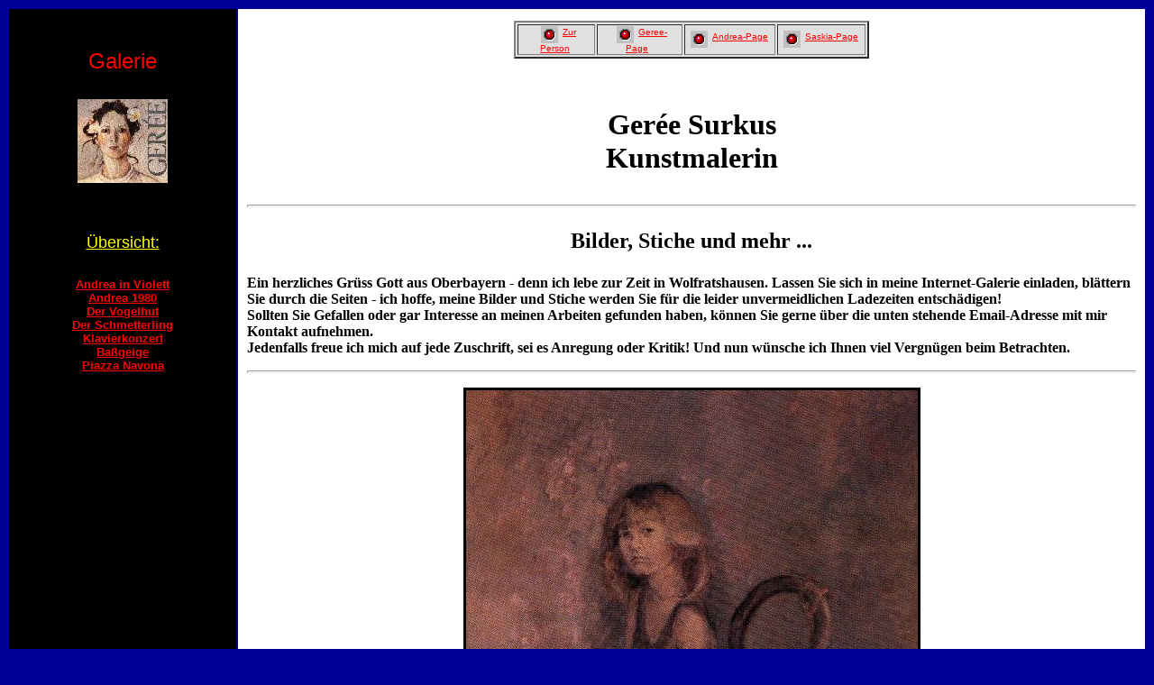

--- FILE ---
content_type: text/html
request_url: http://www.kreisbogen-der-metaphysik.de/Surkus/index.htm
body_size: 7014
content:
<HTML>
<HEAD>
<META HTTP-EQUIV="Content-Type" CONTENT="text/html; charset=windows-1252">
<META NAME="Generator" CONTENT="Microsoft Word 97">
<META name="keywords" content="Kunst, Malerei, Surkus, Gerburg, Kaltnadel, Stich, Geree, Aquarell">
<TITLE>G. Surkus</TITLE>
<META NAME="Template" CONTENT="C:\OFFICE\OFFICE\html.dot">
</HEAD>
<BODY link=red vlink=red alink=red bgcolor="#000099">
<A NAME="Seitenanfang"></A>
<center><TABLE border=0 width=100% cellpadding=10>
<TR><TD width=20% BGCOLOR="#000000" valign=top>
<p>&nbsp;</p>
<center><font face="Arial" color=red size=+2>Galerie</center>
<br>
<center><IMG SRC="geree_mi.jpg"><br><br>
</center>
<br>
<center><font face="Arial" color=yellow size=+1><u>&Uuml;bersicht:</u></font>
<br><br>
<font face="Arial" size=-1>
<A HREF="#Bild1"><b>Andrea in Violett</a><br>
<A HREF="#Bild2"><b>Andrea 1980</a><br>
<A HREF="#Stich1"><b>Der Vogelhut</a><br>
<A HREF="#Stich2"><b>Der Schmetterling</a><br>
<A HREF="#Stich3"><b>Klavierkonzert</a><br>
<A HREF="#Stich3"><b>Ba&szlig;geige</a><br>
<A HREF="#Aqua1"><b>Piazza Navona</a><br>
<p>&nbsp;</p>
<p>&nbsp;</p>
<p>&nbsp;</p>
<p>&nbsp;</p><p>&nbsp;</p><p>&nbsp;</p>
<p>&nbsp;</p><p>&nbsp;</p><p>&nbsp;</p>
<p>&nbsp;</p><p>&nbsp;</p>
<center>&Ouml;l 100x100 cm<br>
<A HREF="#Seitenanfang">Zur&uuml;ck</A>
<p>&nbsp;</p>
<p>&nbsp;</p>
<p>&nbsp;</p>
<p>&nbsp;</p>
<p>&nbsp;</p><p>&nbsp;</p><p>&nbsp;</p>
<p>&nbsp;</p>
<p>&nbsp;</p>
<p>&nbsp;</p>
<p>&nbsp;</p>
&Ouml;l 115x95 cm<br>
<A HREF="#Seitenanfang">Zur&uuml;ck</A>
<p>&nbsp;</p>
<p>&nbsp;</p>
<p>&nbsp;</p>
<p>&nbsp;</p>
<p>&nbsp;</p>
<p>&nbsp;</p>
<p>&nbsp;</p>
<p>&nbsp;</p>
<p>&nbsp;</p>
<p>&nbsp;</p>
<p>&nbsp;</p>
<p>&nbsp;</p>
<p>&nbsp;</p>
<p>&nbsp;</p>
<p>&nbsp;</p>
<p>&nbsp;</p>
<p>&nbsp;</p>
<p>&nbsp;</p>
<p>&nbsp;</p>
Kaltnadel<br> 12,5X11,5 cm<br>
<A HREF="#Seitenanfang">Zur&uuml;ck</A>
<p>&nbsp;</p>
<p>&nbsp;</p>
<p>&nbsp;</p>
<p>&nbsp;</p>
<p>&nbsp;</p>
<p>&nbsp;</p>
<p>&nbsp;</p>
<p>&nbsp;</p>
<p>&nbsp;</p>
<p>&nbsp;</p>
<p>&nbsp;</p>
<p>&nbsp;</p>
<p>&nbsp;</p>
<p>&nbsp;</p>
Kaltnadel<br>13X13 cm<br>
<A HREF="#Seitenanfang">Zur&uuml;ck</A>
<p>&nbsp;</p>
<p>&nbsp;</p>
<p>&nbsp;</p>
<p>&nbsp;</p>
<p>&nbsp;</p>
<p>&nbsp;</p>
<p>&nbsp;</p>
<p>&nbsp;</p>
<p>&nbsp;</p>
<p>&nbsp;</p>
Kaltnadel<br> 18,5X15 cm<br>
<p>&nbsp;</p>
Kaltnadel<br> 10X3 cm<br>
<p>&nbsp;</p>
<A HREF="#Seitenanfang">Zur&uuml;ck</A>
<p>&nbsp;</p>
<p>&nbsp;</p>
<p>&nbsp;</p>
<p>&nbsp;</p>
<p>&nbsp;</p>
<p>&nbsp;</p>
<p>&nbsp;</p>
<p>&nbsp;</p>
<p>&nbsp;</p>
<p>&nbsp;</p>
<p>&nbsp;</p>
<p>&nbsp;</p>
<p>&nbsp;</p>
<p>&nbsp;</p>
<p>&nbsp;</p>
<p>&nbsp;</p>
Aquarell<br>34x48 cm<br>
<p>&nbsp;</p>
<A HREF="#Seitenanfang">Zur&uuml;ck</A>

</b></font>
</center>
</TD>

<TD width=80% BGCOLOR="#FFFFFF" valign=top>
<B><center><TABLE BORDER="0" BGCOLOR=white width=400><TR><TD><FONT COLOR=black>
<center><table bgcolor="#e0e0e0" border=2><tr>
<td><center><a href="person.htm"><IMG SRC="cool.gif" border=0 align=middle hspace=5><font face="Arial" size=-2>Zur Person</a>&nbsp;</center></td>
<td><center><a href="geree.htm"><IMG SRC="cool.gif" align=middle hspace=5 border=0><font face="Arial" size=-2>Geree-Page</a>&nbsp;&nbsp;</center></td>
<td><center><a href="andrea.htm"><IMG SRC="cool.gif" align=middle hspace=5 border=0><font face="Arial" size=-2>Andrea-Page</a>&nbsp;&nbsp;</center></td>
<td><center><a href="saskia.htm"><IMG SRC="cool.gif" align=middle hspace=5 border=0><font face="Arial" size=-2>Saskia-Page</a>&nbsp;&nbsp;</center></td>
<!--<td><center><a href="gb.htm"><IMG SRC="cool.gif" border=0 align=middle hspace=5><font face="Arial" size=-2>G&auml;ste</a>&nbsp;&nbsp;</center></td>-->
</tr></table></font><p>&nbsp;</p>
<center><h1>Gerée Surkus<br>
Kunstmalerin
</FONT></TD></TR></TABLE></center>
<hr size=3>
<B><FONT SIZE=5><P ALIGN="CENTER">Bilder, Stiche und mehr ...</P></B></FONT>
<P></P>
Ein herzliches Gr&uuml;ss Gott aus Oberbayern - denn ich lebe zur Zeit in Wolfratshausen. Lassen Sie sich in meine Internet-Galerie einladen, 
bl&auml;ttern Sie durch die Seiten - ich hoffe, meine Bilder und Stiche werden Sie f&uuml;r die leider unvermeidlichen Ladezeiten entsch&auml;digen!<br>
Sollten Sie Gefallen oder gar Interesse an meinen Arbeiten gefunden haben, k&ouml;nnen Sie gerne &uuml;ber die unten stehende Email-Adresse mit mir Kontakt aufnehmen.<br>
Jedenfalls freue ich mich auf jede Zuschrift, sei es Anregung oder Kritik! Und nun w&uuml;nsche ich Ihnen viel Vergn&uuml;gen beim Betrachten.
<P></P>
<hr size=3>
<P></P>
<A NAME="Bild1"></A>
<center><IMG SRC="andrea1.jpg" border=3><br>
<i>Andrea in Violett</i></center>
<P></P>
<p>&nbsp;</p>
<hr size=3>
<p>&nbsp;</p>
<A NAME="Bild2"></A>
<center><IMG SRC="andrea2.jpg" border=3><br>
<i>Andrea 1980</i></center>
<p>&nbsp;</p>
<hr size=3>
<p>&nbsp;</p>
<A NAME="Stich1"></A>
<center><IMG SRC="stich1.jpg" border=3><br>
<i>Der Vogelhut</i></center>
<p>&nbsp;</p>
<hr size=3>
<p>&nbsp;</p>
<A NAME="Stich2"></A>
<center><IMG SRC="stich2.jpg" border=3><br>
<i>Der Schmetterling</i></center>
<p>&nbsp;</p>
<hr size=3>
<p>&nbsp;</p>
<A NAME="Stich3"></A>
<center><IMG SRC="stich3.jpg" border=3 hspace=20><IMG SRC="stich4.jpg" border=3><br>
<i>Klavierkonzert &nbsp;&nbsp;&nbsp;&nbsp;&nbsp;&nbsp;&nbsp;&nbsp;&nbsp;&nbsp;&nbsp;&nbsp;&nbsp;&nbsp;&nbsp;&nbsp;&nbsp;&nbsp;&nbsp;&nbsp;&nbsp;&nbsp;&nbsp;
&nbsp;&nbsp;&nbsp;&nbsp;&nbsp;&nbsp;&nbsp;&nbsp;&nbsp;&nbsp;Ba&szlig;geige</i></center>
<p>&nbsp;</p>
<hr size=3>
<p>&nbsp;</p>
<A NAME="Aqua1"></A>
<center><IMG SRC="aqua1.jpg" border=3><br>
<i>Piazza Navona (Ausschnitt)</i></center>
<p>&nbsp;</p>
<hr size=3>
<p>&nbsp;</p>

</TD></TR></TABLE></center>
<p><br></p>
<center>
<table width=60% border=2 cellpadding=5 bgcolor="#c0c0c0"><tr>
<td align=center><a href="geree.htm"><b>&nbsp;n&auml;chste Seite&nbsp;</a></b></td>
<td align=center><A HREF="#Seitenanfang"><IMG border=0 SRC="buttanf.gif"></A></td>
<td align=center><a href= "mailto:caproud@aol.com"><b>Email-Nachricht</a></b></td>
</tr></table>
<table width=60% border=2 cellpadding=5 bgcolor="#c0c0c0"><tr>
<td><center><b>Website powered by <a href="http://www.hwalther.de">Helmut Walther</a></b></center></td></tr></table>
<table width=60% border=2 cellpadding=5 bgcolor="#c0c0c0"><tr>
<td><center><b>Tag der Erstausgabe: 04.07.98 - letzte Aktualisierung: 30.08.2000</a></b></center></td></tr></table>
<p><br></p>
<p align="center"><font color="white">Sie sind der&nbsp;&nbsp;<IMG SRC="http://counter.digits.net/wc/-d/4/gerburg_s" ALIGN="middle" WIDTH=90 HEIGHT=20 BORDER=0 HSPACE=4 VSPACE=2 ALT="Counter">. Besucher seit dem 04.01.2000.&nbsp;&nbsp;</br>
Dank f&#252;r diesen Counter an&nbsp; <a href= "http://www.digits.net/" target="_top">&nbsp;http://www.digits.net/</font></p>
<!-- Counter-Name: gerburg_s   Passwort: z.-->
<p></p>
<p><b><IMG SRC="wc-03.gif"></b></a></p>

</CENTER>
</BODY>
</HTML>
